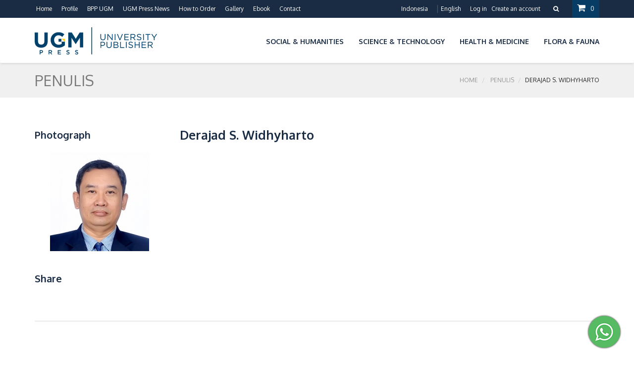

--- FILE ---
content_type: text/html; charset=UTF-8
request_url: https://ugmpress.ugm.ac.id/en/writer/detail/derajad-s-widhyharto
body_size: 23228
content:
<!DOCTYPE html>
<html lang="en">
<head>
	<title>Derajad S. Widhyharto | UGM PRESS - Badan Penerbit dan Publikasi Universitas Gadjah Mada</title>
	<!-- SITE TITTLE -->
<meta charset="utf-8">
<meta http-equiv="X-UA-Compatible" content="IE=edge">
<meta name="viewport" content="width=device-width, initial-scale=1">
<!-- PLUGINS CSS STYLE -->
<link href="https://ugmpress.ugm.ac.id/themes/interface/ugmpress/css/jquery-ui.css" rel="stylesheet">
<link href="https://ugmpress.ugm.ac.id/themes/interface/ugmpress/css/bootstrap.min.css" rel="stylesheet">
<link href="https://ugmpress.ugm.ac.id/themes/interface/ugmpress/css/font-awesome.min.css" rel="stylesheet">
<link href="https://ugmpress.ugm.ac.id/themes/interface/ugmpress/css/select_option1.css" rel="stylesheet">
<link rel="stylesheet" type="text/css" href="https://ugmpress.ugm.ac.id/themes/interface/ugmpress/css/settings.css" media="screen">
<link rel="stylesheet" type="text/css" href="https://ugmpress.ugm.ac.id/themes/interface/ugmpress/css/owl.carousel.css" media="screen">
<meta name="description" content="" />
<meta name="keywords" content="" />
<!-- GOOGLE FONT -->
<link href='https://fonts.googleapis.com/css?family=Oxygen:400,300,700' rel='stylesheet' type='text/css'>

<link rel="canonical" href="https://ugmpress.ugm.ac.id/en/writer/detail/derajad-s-widhyharto" />
	<meta property="og:locale" content="id_ID" />
	<meta property="og:type" content="website" />
	<meta property="og:title" content="Derajad S. Widhyharto | UGM PRESS - Badan Penerbit dan Publikasi Universitas Gadjah Mada"/>
	<meta property="og:image" content="https://ugmpress.ugm.ac.id/themes/interface/ugmpress/images/banner_share.jpg"/>
	<meta property="og:site_name" content="UGM Press"/>
	<meta property="og:description" content=""/>
	<meta property="og:url" content="https://ugmpress.ugm.ac.id/en/writer/detail/derajad-s-widhyharto"/>

<link rel="shortcut icon" href="https://ugmpress.ugm.ac.id/themes/interface/ugmpress/images/favicons/favicon.ico">
<link rel="icon" sizes="16x16 32x32 64x64" href="https://ugmpress.ugm.ac.id/themes/interface/ugmpress/images/favicons/favicon.ico">
<link rel="icon" type="image/png" sizes="196x196" href="https://ugmpress.ugm.ac.id/themes/interface/ugmpress/images/favicons/favicon-192.png">
<link rel="icon" type="image/png" sizes="160x160" href="https://ugmpress.ugm.ac.id/themes/interface/ugmpress/images/favicons/favicon-160.png">
<link rel="icon" type="image/png" sizes="96x96" href="https://ugmpress.ugm.ac.id/themes/interface/ugmpress/images/favicons/https://ugmpress.ugm.ac.id/themes/interface/ugmpress/images/favicons/favicon-96.png">
<link rel="icon" type="image/png" sizes="64x64" href="https://ugmpress.ugm.ac.id/themes/interface/ugmpress/images/favicons/favicon-64.png">
<link rel="icon" type="image/png" sizes="32x32" href="https://ugmpress.ugm.ac.id/themes/interface/ugmpress/images/favicons/favicon-32.png">
<link rel="icon" type="image/png" sizes="16x16" href="https://ugmpress.ugm.ac.id/themes/interface/ugmpress/images/favicons/favicon-16.png">
<link rel="apple-touch-icon" href="https://ugmpress.ugm.ac.id/themes/interface/ugmpress/images/favicons/favicon-57.png">
<link rel="apple-touch-icon" sizes="114x114" href="https://ugmpress.ugm.ac.id/themes/interface/ugmpress/images/favicons/favicon-114.png">
<link rel="apple-touch-icon" sizes="72x72" href="https://ugmpress.ugm.ac.id/themes/interface/ugmpress/images/favicons/favicon-72.png">
<link rel="apple-touch-icon" sizes="144x144" href="https://ugmpress.ugm.ac.id/themes/interface/ugmpress/images/favicons/favicon-144.png">
<link rel="apple-touch-icon" sizes="60x60" href="https://ugmpress.ugm.ac.id/themes/interface/ugmpress/images/favicons/favicon-60.png">
<link rel="apple-touch-icon" sizes="120x120" href="https://ugmpress.ugm.ac.id/themes/interface/ugmpress/images/favicons/favicon-120.png">
<link rel="apple-touch-icon" sizes="76x76" href="https://ugmpress.ugm.ac.id/themes/interface/ugmpress/images/favicons/favicon-76.png">
<link rel="apple-touch-icon" sizes="152x152" href="https://ugmpress.ugm.ac.id/themes/interface/ugmpress/images/favicons/favicon-152.png">
<link rel="apple-touch-icon" sizes="180x180" href="https://ugmpress.ugm.ac.id/themes/interface/ugmpress/images/favicons/favicon-180.png">
<meta name="msapplication-TileColor" content="#FFFFFF">
<meta name="msapplication-TileImage" content="https://ugmpress.ugm.ac.id/themes/interface/ugmpress/images/favicons/favicon-144.png">
<meta name="msapplication-config" content="https://ugmpress.ugm.ac.id/themes/interface/ugmpress/images/favicons/browserconfig.xml">

<!--<script src="https://code.jquery.com/jquery-1.12.4.min.js" integrity="sha256-ZosEbRLbNQzLpnKIkEdrPv7lOy9C27hHQ+Xp8a4MxAQ=" crossorigin="anonymous"></script>-->
<script src="https://ugmpress.ugm.ac.id/themes/interface/ugmpress/js/jquery.min.js"></script>
<script src="https://code.jquery.com/ui/1.12.1/jquery-ui.js"></script>
<!--<script src="--><!--js/jquery-ui.js"></script>-->
<script src="https://ugmpress.ugm.ac.id/themes/interface/ugmpress/js/jquery.themepunch.tools.min.js"></script>
<script src="https://ugmpress.ugm.ac.id/themes/interface/ugmpress/js/jquery.themepunch.revolution.min.js"></script>

<!-- CUSTOM CSS -->
<link href="https://ugmpress.ugm.ac.id/themes/interface/ugmpress/css/style.css?ver=74816" rel="stylesheet">
<link rel="stylesheet" href="https://ugmpress.ugm.ac.id/themes/interface/ugmpress/options/animate.css">
<link rel="stylesheet" href="https://ugmpress.ugm.ac.id/themes/interface/ugmpress/options/optionswitch.css">
<link rel="stylesheet" href="https://ugmpress.ugm.ac.id/themes/interface/ugmpress/css/colors/default.css" id="option_color">

<!-- HTML5 shim and Respond.js for IE8 support of HTML5 elements and media queries -->
<!-- WARNING: Respond.js doesn't work if you view the page via file:// -->
<!--[if lt IE 9]>
<script src="https://oss.maxcdn.com/html5shiv/3.7.2/html5shiv.min.js"></script>
<script src="https://oss.maxcdn.com/respond/1.4.2/respond.min.js"></script>
<![endif]-->

<script type="text/javascript"> 
var base_url = 'https://ugmpress.ugm.ac.id/';
var theme_url = 'https://ugmpress.ugm.ac.id/themes/interface/ugmpress/';
</script>
<script type="text/javascript" src="https://cdnjs.cloudflare.com/ajax/libs/jquery-validate/1.17.0/jquery.validate.min.js"></script>
<link rel="stylesheet" type="text/css" href="https://ugmpress.ugm.ac.id/themes/interface/ugmpress/plugins/validate/validate.css" media="all">
<script type="text/javascript">
$(document).ready(function() {
	$(".validate_this").validate();
	$(".validate_this2").validate();
}); 
</script>
</head>
<body class="body-wrapper">

<div class="main-wrapper">

	<!-- HEADER -->
	<div class="header clearfix">
		<div class="topBar">
	<div class="container">
		<div class="row">
			<div class="col-md-6 col-sm-5">
				<ul class="list-inline">
					<li><a href="https://ugmpress.ugm.ac.id/">Home</a></li>
					<li>
						<a href="https://ugmpress.ugm.ac.id/en/ugm-press">Profile</a>
					</li>
					<li><a href="http://publikasi.ugm.ac.id">BPP UGM</a></li>
					<li><a href="https://ugmpress.ugm.ac.id/en/agenda">UGM Press News</a></li>
					<li><a href="https://ugmpress.ugm.ac.id/en/cara-belanja">How to Order</a></li>
					<li class="dropdown">
						<a href="javascript:void(0)" class="dropdown-toggle" data-toggle="dropdown" role="button" aria-haspopup="true" aria-expanded="false">Gallery</a>
						<ul class="dropdown-menu dropdown-menu-left">
							<li><a href="https://ugmpress.ugm.ac.id/en/video">Video</a></li>
							<li><a href="https://ugmpress.ugm.ac.id/en/gallery">Photo</a></li>
						</ul>
					</li>
					<li><a href="https://ugmpress.ugm.ac.id/en/e-book">Ebook</a></li>
					<li><a href="https://ugmpress.ugm.ac.id/en/contact">Contact</a></li>
				</ul>
			</div>
			<div class="col-md-6 col-sm-7 col-xs-12">
				<ul class="list-inline pull-right top-right">
					<li><a href="/id/writer/detail/derajad-s-widhyharto">Indonesia</a></li>
<li><a class="active" href="#">English</a></li>										<li class="account-login"><span><a data-toggle="modal" href='#login'>Log in</a>
					<a data-toggle="modal" href='#signup'>Create an account</a></span></li>
										<li class="searchBox">
						<a href="#"><i class="fa fa-search"></i></a>
						<ul class="dropdown-menu dropdown-menu-right">
							<li>
                        <span class="input-group">
						<form action="https://ugmpress.ugm.ac.id/en/search/post" method="POST">
                          <input type="text" class="form-control" name="keywords" placeholder="Judul, Penulis, ISBN" placeholder="Search" aria-describedby="basic-addon2">
                          <button type="submit" class="input-group-addon">Submit</button>
						</form>
                        </span>
							</li>
						</ul>
					</li>
					<li class="dropdown cart-dropdown">
						<a href="https://ugmpress.ugm.ac.id/en/checkout/cart" ><i class="fa fa-shopping-cart"></i>0</a>
											</li>
				</ul>
			</div>
		</div>
	</div>
</div>
<nav class="navbar navbar-main navbar-default" role="navigation">
	<div class="container">
		<!-- Brand and toggle get grouped for better mobile display -->
		<div class="navbar-header">
			<button type="button" class="navbar-toggle" data-toggle="collapse" data-target=".navbar-ex1-collapse">
				<span class="sr-only">Toggle navigation</span>
				<span class="icon-bar"></span>
				<span class="icon-bar"></span>
				<span class="icon-bar"></span>
			</button>
			<a class="navbar-brand" href="https://ugmpress.ugm.ac.id/"><img src="https://ugmpress.ugm.ac.id/themes/interface/ugmpress/images/logo_en.png" alt="UGM PRESS - Badan Penerbit dan Publikasi Universitas Gadjah Mada" ></a>
		</div>

		<!-- Collect the nav links, forms, and other content for toggling -->
		<div class="collapse navbar-collapse navbar-ex1-collapse">
			<ul class="nav navbar-nav navbar-right">
				<li class="dropdown"><a href="javascript:void(0)" class="dropdown-toggle" data-toggle="dropdown" role="button" aria-haspopup="true" aria-expanded="false"></a><ul class="dropdown-menu dropdown-menu-left"><li><a href="https://ugmpress.ugm.ac.id/en/product/flash-sale"></a></li>
</ul></li>
<li class="dropdown"><a href="javascript:void(0)" class="dropdown-toggle" data-toggle="dropdown" role="button" aria-haspopup="true" aria-expanded="false">Social & Humanities</a><ul class="dropdown-menu dropdown-menu-left"><li><a href="https://ugmpress.ugm.ac.id/en/product/budaya">Culture</a></li>
<li><a href="https://ugmpress.ugm.ac.id/en/product/monografi"></a></li>
<li><a href="https://ugmpress.ugm.ac.id/en/product/sejarah"></a></li>
<li><a href="https://ugmpress.ugm.ac.id/en/product/ekonomi-bisnis">Economy & Business </a></li>
<li><a href="https://ugmpress.ugm.ac.id/en/product/filsafat">Philosophy</a></li>
<li><a href="https://ugmpress.ugm.ac.id/en/product/hukum">Law</a></li>
<li><a href="https://ugmpress.ugm.ac.id/en/product/kamus">Dictionary</a></li>
<li><a href="https://ugmpress.ugm.ac.id/en/product/pariwisata">Tourism</a></li>
<li><a href="https://ugmpress.ugm.ac.id/en/product/psikologi">Psychology </a></li>
<li><a href="https://ugmpress.ugm.ac.id/en/product/sosial-politik">Social & Politics</a></li>
</ul></li>
<li class="dropdown"><a href="javascript:void(0)" class="dropdown-toggle" data-toggle="dropdown" role="button" aria-haspopup="true" aria-expanded="false">Science & Technology</a><ul class="dropdown-menu dropdown-menu-left"><li><a href="https://ugmpress.ugm.ac.id/en/product/arsitektur"></a></li>
<li><a href="https://ugmpress.ugm.ac.id/en/product/arsitektur">Architecture </a></li>
<li><a href="https://ugmpress.ugm.ac.id/en/product/biologi">Biology </a></li>
<li><a href="https://ugmpress.ugm.ac.id/en/product/fisika">Physics</a></li>
<li><a href="https://ugmpress.ugm.ac.id/en/product/geografi">Geography</a></li>
<li><a href="https://ugmpress.ugm.ac.id/en/product/geologi">Geology</a></li>
<li><a href="https://ugmpress.ugm.ac.id/en/product/kimia">Chemistry</a></li>
<li><a href="https://ugmpress.ugm.ac.id/en/product/lingkungan">Environment </a></li>
<li><a href="https://ugmpress.ugm.ac.id/en/product/matematika">mathematics</a></li>
<li><a href="https://ugmpress.ugm.ac.id/en/product/teknik-kimia">Chemical Engineering</a></li>
<li><a href="https://ugmpress.ugm.ac.id/en/product/statistika">Statistics</a></li>
<li><a href="https://ugmpress.ugm.ac.id/en/product/teknik-sipil">Civil Engineering </a></li>
<li><a href="https://ugmpress.ugm.ac.id/en/product/teknologi-informasi">Information Technology</a></li>
<li><a href="https://ugmpress.ugm.ac.id/en/product/teknik-elektro">Electrical Engineering</a></li>
<li><a href="https://ugmpress.ugm.ac.id/en/product/geodesi"></a></li>
<li><a href="https://ugmpress.ugm.ac.id/en/product/teknik-mesin"></a></li>
</ul></li>
<li class="dropdown"><a href="javascript:void(0)" class="dropdown-toggle" data-toggle="dropdown" role="button" aria-haspopup="true" aria-expanded="false">Health & Medicine </a><ul class="dropdown-menu dropdown-menu-left"><li><a href="https://ugmpress.ugm.ac.id/en/product/keperawatan"></a></li>
<li><a href="https://ugmpress.ugm.ac.id/en/product/farmasi">Pharmacy</a></li>
<li><a href="https://ugmpress.ugm.ac.id/en/product/kedokteran-hewan">Veterinary</a></li>
<li><a href="https://ugmpress.ugm.ac.id/en/product/kedokteran-gigi">Dentistry </a></li>
<li><a href="https://ugmpress.ugm.ac.id/en/product/kedokteran-umum">General Medicine</a></li>
<li><a href="https://ugmpress.ugm.ac.id/en/product/kesehatan">Health</a></li>
</ul></li>
<li class="dropdown"><a href="javascript:void(0)" class="dropdown-toggle" data-toggle="dropdown" role="button" aria-haspopup="true" aria-expanded="false">Flora & Fauna</a><ul class="dropdown-menu dropdown-menu-left"><li><a href="https://ugmpress.ugm.ac.id/en/product/kehutanan">Forestry</a></li>
<li><a href="https://ugmpress.ugm.ac.id/en/product/perikanan">Fishery </a></li>
<li><a href="https://ugmpress.ugm.ac.id/en/product/pertanian">Agriculture</a></li>
<li><a href="https://ugmpress.ugm.ac.id/en/product/peternakan">Animal Husbandry</a></li>
<li><a href="https://ugmpress.ugm.ac.id/en/product/teknologi-pertanian"></a></li>
</ul></li>
			</ul>
		</div><!-- /.navbar-collapse -->
	</div>
</nav>
	</div>



		<!-- LIGHT SECTION -->
<section class="lightSection clearfix pageHeader">
	<div class="container">
		<div class="row">
			<div class="col-xs-4">
				<div class="page-title">
					<h2>Penulis</h2>
				</div>
			</div>
			<div class="col-xs-8">
				<ol class="breadcrumb pull-right">
					<li>
						<a href="https://ugmpress.ugm.ac.id/">Home</a>
					</li>
					<li>
						<a href="https://ugmpress.ugm.ac.id/en/writer">Penulis</a>
					</li>
					<li class="active">Derajad S. Widhyharto</li>
				</ol>
			</div>
		</div>
	</div>
</section>

<!-- MAIN CONTENT SECTION -->
<section class="mainContent clearfix blogPage">
	<div class="container">
		<div class="row">
			<div class="col-md-12 col-xs-12">
				<div class="row">
					<div class="col-xs-12">
						<div class="thumbnail">
							<div class="caption">
								<div class="row">
									<div class="col-md-3 col-xs-12">
										<h3>Photograph</h3>
																				<center>
											<img src="https://ugmpress.ugm.ac.id/userfiles/writer/Derajad_S._Widhyharto_.jpg">
										</center>

																				<h3>Share</h3>
										<!-- Go to www.addthis.com/dashboard to customize your tools -->
										<p><div class="addthis_sharing_toolbox"></div></p>
										<!-- Go to www.addthis.com/dashboard to customize your tools -->
										<script type="text/javascript" src="//s7.addthis.com/js/300/addthis_widget.js#pubid=ra-55ce4f746ef91794" async="async"></script>

									</div>
									<div class="col-md-9 col-xs-12">
										<h2>Derajad S. Widhyharto</h2>
																			</div>
								</div>
							</div>
						</div>
					</div>
				</div>
			</div>
					</div>
	</div>
</section>


	<!-- FOOTER -->
<div class="whatsapp_footer">
    <a href="https://api.whatsapp.com/send?phone=6281228478888" target="_blank">
        <img src="https://ugmpress.ugm.ac.id/themes/interface/ugmpress/images/whatsapp.png" />
    </a>
</div>
<div class="footer clearfix">
    <div class="container">
        <div class="row">
            <div class="col-sm-6 col-xs-12">
                <div class="footerLink">
                    <img src="https://ugmpress.ugm.ac.id/themes/interface/ugmpress/images/logo_id_footer.png" alt="UGM PRESS - Badan Penerbit dan Publikasi Universitas Gadjah Mada" >
                    <ul class="list-unstyled" style="font-size: 10px;">
                        <li><b>Penerbit dan Percetakan</b></li>
                        <li>Jalan Sendok, Karanggayam CT VIII, Depok, Sleman, DI Yogyakarta 55281</li>
                        <li>Phone/Fax:  (0274) 561 037 Ext. 17</li>
                        <li>Mobile/Whatsapp:  (+62) 812 2847 8888</li>
                        <li>Khusus Penerbitan Naskah: Mobile/Whatsapp: (+62) 822-6515-8106</li>
                        <li>Email : <a href="mailto:ugmpress@ugm.ac.id">ugmpress@ugm.ac.id</a>(Marketing)</li>
                    </ul>

                </div>
            </div>


            <div class="col-sm-3 col-xs-12">
                <div class="footerLink">
                    <h4>Information</h4>
                    <ul class="list-unstyled">
                        <li><a href="https://ugmpress.ugm.ac.id/en/syarat-ketentuan">Syarat & Ketentuan </a></li>
                        <li><a href="https://ugmpress.ugm.ac.id/en/cara-belanja">Cara Belanja </a></li>
                        <li><a href="https://ugmpress.ugm.ac.id/en/pengiriman">Pengiriman</a></li>
                        <li><a href="https://ugmpress.ugm.ac.id/en/pembayaran">Pembayaran</a></li>
                        <li><a href="https://ugmpress.ugm.ac.id/en/contact">Hubungi Kami</a></li>
                    </ul>
                </div>
            </div>

            <div class="col-sm-3 col-xs-12">
                <div class="footerLink">
                    <h4>User Control</h4>
                    <ul class="list-unstyled">
                        <li><a href="https://ugmpress.ugm.ac.id/en/users/login">Member Login</a></li>
                        <li><a href="https://ugmpress.ugm.ac.id/en/users/register">Member Register</a></li>
                        <li><a href="https://ugmpress.ugm.ac.id/en/users/forgot">Forgot Password</a></li>
                        <li><a href="https://ugmpress.ugm.ac.id/en/order">Order Tracking</a></li>
                    </ul>
                </div>
            </div>
        </div>
    </div>
</div>
<!-- COPY RIGHT -->
<div class="copyRight clearfix">
    <div class="container">
        <div class="row">
            <div class="col-sm-7 col-xs-12">
                <p>&copy; 2015 - 2026 <a target="_blank" href="https://ugmpress.ugm.ac.id/">UGM PRESS. All Rights Reserved</a>.</p>
            </div>
            <div class="col-sm-5 col-xs-12">
                <ul class="list-inline">
                    <li><img src="https://ugmpress.ugm.ac.id/themes/interface/ugmpress/images/payment.jpg"></li>
                </ul>
            </div>
        </div>
    </div>
</div>

<script>
  (function(i,s,o,g,r,a,m){i['GoogleAnalyticsObject']=r;i[r]=i[r]||function(){
  (i[r].q=i[r].q||[]).push(arguments)},i[r].l=1*new Date();a=s.createElement(o),
  m=s.getElementsByTagName(o)[0];a.async=1;a.src=g;m.parentNode.insertBefore(a,m)
  })(window,document,'script','https://www.google-analytics.com/analytics.js','ga');

  ga('create', 'UA-78915806-1', 'auto');
  ga('send', 'pageview');

</script>
<!-- Facebook Pixel Code -->
<script>
!function(f,b,e,v,n,t,s){if(f.fbq)return;n=f.fbq=function(){n.callMethod?
n.callMethod.apply(n,arguments):n.queue.push(arguments)};if(!f._fbq)f._fbq=n;
n.push=n;n.loaded=!0;n.version='2.0';n.queue=[];t=b.createElement(e);t.async=!0;
t.src=v;s=b.getElementsByTagName(e)[0];s.parentNode.insertBefore(t,s)}(window,
document,'script','https://connect.facebook.net/en_US/fbevents.js');

fbq('init', '1596177120694179');
fbq('track', "PageView");
</script>
<noscript><img height="1" width="1" style="display:none"
src="https://www.facebook.com/tr?id=1596177120694179&ev=PageView&noscript=1"
/></noscript>
<!-- End Facebook Pixel Code -->

</div>

<!-- LOGIN MODAL -->
<div class="modal fade login-modal" id="login" tabindex="-1" role="dialog">
	<div class="modal-dialog">
		<div class="modal-content">
			<div class="modal-header">
				<button type="button" class="close" data-dismiss="modal" aria-hidden="true">&times;</button>
				<h3 class="modal-title">log in</h3>
			</div>
			<div class="modal-body">
				<form action="https://ugmpress.ugm.ac.id/en/users/login" method="POST" role="form">
					<div class="form-group">
						<label for="">Enter Email</label>
						<input type="email" class="form-control" name="email">
					</div>
					<div class="form-group">
						<label for="">Password</label>
						<input type="password" class="form-control" name="password">
					</div>
					<div class="checkbox">
						<label>
							<input type="checkbox" name="remember"> Remember Me
						</label>
					</div>
					<button type="submit" class="btn btn-primary btn-block">log in</button>
					<center>
						<a href="">Forgot Password?</a>
					</center>
				</form>
			</div>
		</div>
	</div>
</div>

<!-- SIGN UP MODAL -->
<div class="modal fade" id="signup" tabindex="-1" role="dialog">
	<div class="modal-dialog">
		<div class="modal-content">
			<div class="modal-header">
				<button type="button" class="close" data-dismiss="modal" aria-hidden="true">&times;</button>
				<h3 class="modal-title">Create an account</h3>
			</div>
			<div class="modal-body">
				<form action="https://ugmpress.ugm.ac.id/en/users/pre_register" method="POST" role="form">
					<div class="form-group">
						<label for="">Enter Email</label>
						<input type="email" name="email" class="form-control" >
					</div>
					<div class="form-group">
						<label for="">Password</label>
						<input type="password" name="password" class="form-control" >
					</div>
					<div class="form-group">
						<label for="">Confirm Password</label>
						<input type="password" name="password_confirm" class="form-control" >
					</div>
					<button type="submit" class="btn btn-primary btn-block">Sign up</button>
				</form>
			</div>
		</div>
	</div>
</div>

<script src="https://ugmpress.ugm.ac.id/themes/interface/ugmpress/js/bootstrap.min.js"></script>
<script src="https://ugmpress.ugm.ac.id/themes/interface/ugmpress/js/owl.carousel.js"></script>
<script src="https://ugmpress.ugm.ac.id/themes/interface/ugmpress/js/jquery.selectbox-0.1.3.min.js"></script>
<script src="https://ugmpress.ugm.ac.id/themes/interface/ugmpress/js/jquery.syotimer.js"></script>
<script src="https://ugmpress.ugm.ac.id/themes/interface/ugmpress/js/SmoothScroll.min.js"></script>
<script src="https://ugmpress.ugm.ac.id/themes/interface/ugmpress/options/optionswitcher.js"></script>
<script src="https://ugmpress.ugm.ac.id/themes/interface/ugmpress/js/custom.js"></script>
<link rel="stylesheet" type="text/css" href="https://ugmpress.ugm.ac.id/themes/interface/ugmpress/plugins/lightbox/css/jquery.lightbox-0.5.css" />
<script type="text/javascript" src="https://ugmpress.ugm.ac.id/themes/interface/ugmpress/plugins/lightbox/js/jquery.lightbox-0.5.pack.js"></script>
<script src="https://ugmpress.ugm.ac.id/themes/interface/ugmpress/plugins/lightbox/js/script.js"></script>

</body>
</html>

--- FILE ---
content_type: text/css
request_url: https://ugmpress.ugm.ac.id/themes/interface/ugmpress/options/optionswitch.css
body_size: 3149
content:
i.option-switcher-btn{right:0;top:101px;color:#fff;font-size:18px;cursor:pointer;z-index:555555;position:fixed;padding:14px 16px;background:#222;border-radius:4px 0 0 4px!important;}i.option-switcher-btn:hover{background:#000;}i.option-switcher-btn-option{top:38px;background:#9097a0;}i.option-switcher-btn-option:hover{background:#707985;}.icon-close:before{content:"\e082";}.option-switcher-btn.fa-gear{font-size:25px;}.option-switcher{right:0;top:101px;color:#fff;width:295px;display:none;z-index:555555;position:fixed;background:rgba(0,0,0,0.8);border-radius:8px 0 0 8px!important;}.option-switcher .option-switcher-heading{color:#fff;font-size:18px;font-weight:200;margin-bottom:10px;}.option-switcher .btn-u{color:#ececec;font-size:13px;text-transform:uppercase;font-weight:200;border:solid 1px #ececec;border-radius:2px!important;padding:4px 0;margin-bottom:15px;}.option-switcher .btn-u.active-switcher-btn,.option-switcher .btn-u.active-switcher-btn{background-color:#ececec;color:#000000;text-decoration:none;}.option-swticher-header{padding:15px;border-radius:3px 0 0 0!important;background-color:#000000;}.option-swticher-header .option-switcher-heading{margin:0;font-size:16px;}.option-swticher-header .theme-close{top:0;right:0;position:absolute;}.option-swticher-header .theme-close i{color:#fff;cursor:pointer;font-size:25px;padding:14px 16px;}.option-swticher-body .no-col-space{padding:0 10px;text-align:center;}.option-swticher-body hr{margin:11px 0;border-color:#454545;}.option-swticher-body .no-col-space .col-xs-6{padding-left:5px;padding-right:5px;}.option-swticher-body{padding:25px 0;margin:0 15px;}.option-switcher .list-unstyled{border-bottom:solid 1px rgba(255,255,255,0.2);padding-bottom:10px;margin-bottom:25px;}.option-switcher li{width:48px;height:48px;cursor:pointer;background:#c00;margin:0 20px 6px 0;display:inline-block;border-radius:10%!important;border:solid 2px transparent;}.color-options li{width:34px;height:34px;}.option-switcher li.last{margin-right:0;}.option-switcher li:hover,.option-switcher li.theme-active,.option-switcher li.pattern-active{border:solid 2px #fff;}.option-switcher li.theme-default{background:#47bac1;}.option-switcher li.theme-color1{background:#9b59b6;}.option-switcher li.theme-color2{background:#ffb548;}.option-switcher li.theme-color3{background:#0ca1ea;}.option-switcher li.theme-color4{background:#f45c5d;}.option-switcher h3{font-size:14px;color:#ffffff;margin-bottom:15px;font-weight:600;}.layoutStyle{border-bottom:solid 1px rgba(255,255,255,0.2);padding-bottom:10px!important;margin-bottom:25px;}.option-switcher .body-background{margin-top:25px;}.option-switcher li.pattern-default{background:#f5f5f5;}.option-switcher li.pattern1{background:url("pattern1.png") center repeat;}.option-switcher li.pattern2{background:url("pattern2.png") center repeat;}.option-switcher li.pattern3{background:url("pattern3.png") center repeat;}.option-switcher li.pattern4{background:url("pattern4.png") center repeat;}.option-switcher li.pattern5{background:url("pattern5.png") center repeat;}.option-switcher li.pattern6{background:url("pattern6.png") center repeat;}.option-switcher li.pattern7{background:url("pattern7.png") center repeat;}.bg-patern{display:none;}

--- FILE ---
content_type: text/plain
request_url: https://www.google-analytics.com/j/collect?v=1&_v=j102&a=1662422793&t=pageview&_s=1&dl=https%3A%2F%2Fugmpress.ugm.ac.id%2Fen%2Fwriter%2Fdetail%2Fderajad-s-widhyharto&ul=en-us%40posix&dt=Derajad%20S.%20Widhyharto%20%7C%20UGM%20PRESS%20-%20Badan%20Penerbit%20dan%20Publikasi%20Universitas%20Gadjah%20Mada&sr=1280x720&vp=1280x720&_u=IEBAAEABAAAAACAAI~&jid=2037526910&gjid=1371209623&cid=1284958086.1769921601&tid=UA-78915806-1&_gid=728631384.1769921601&_r=1&_slc=1&z=159984137
body_size: -451
content:
2,cG-05DK5QMKPH

--- FILE ---
content_type: application/javascript; charset=utf-8
request_url: https://ugmpress.ugm.ac.id/themes/interface/ugmpress/js/jquery.syotimer.js
body_size: 4354
content:
(function($){var day_ms=24*60*60,hour_ms=60*60,minute_ms=60,lang={rus:{second:['секунда','секунды','секунд'],minute:['минута','минуты','минут'],hour:['час','часа','часов'],day:['день','дня','дней']},eng:{second:['sec','secs'],minute:['min','mins'],hour:['hour','hours'],day:['day','days'],},};$.fn.syotimer=function(options){defaultTimer={year:2014,month:7,day:31,hour:0,minute:0,second:0,periodic:false,periodInterval:7,periodUnit:'d',dayVisible:true,dubleNumbers:true,effectType:'none',lang:'eng',headTitle:'',footTitle:'',afterDeadline:function(timerBlock){timerBlock.bodyBlock.html('<p style="font-size: 1.2em;">The countdown is finished!</p>');}};var settings=$.extend(defaultTimer,options||{});var el=this;return el.each(function(){var obj=$(this);init(obj,settings);(function timeout(){$('.second .tab-val',obj).css('opacity',1);Now=new Date();DeadDate=new Date(settings.year,settings.month-1,settings.day,settings.hour,settings.minute,settings.second);different=Math.floor((DeadDate.getTime()-Now.getTime())/1000);
if(settings.periodic){switch(settings.periodUnit){case'd':unit_ms=day_ms;break;case'h':unit_ms=hour_ms;break;case'm':unit_ms=minute_ms;break;case's':unit_ms=1;break;}
differentUnits=Math.abs(Math.ceil((DeadDate.getTime()-Now.getTime())/(unit_ms*1000) ) ); // кол-во полных единиц времени между текущей датой и дедлайном 
if(different>=0){dUnits=differentUnits%settings.periodInterval;dUnits=(dUnits==0)?settings.periodInterval-1:dUnits-1;}else
dUnits=settings.periodInterval-differentUnits%settings.periodInterval;addUnits=different%unit_ms;if((addUnits==0)&&(different<0))
dUnits--;alls=Math.abs(dUnits*unit_ms+ addUnits);}else
alls=different;if(alls>=0){dd=Math.floor(alls/day_ms);alls=alls%day_ms;dh=Math.floor(alls/hour_ms);alls=alls%hour_ms;dm=Math.floor(alls/minute_ms);alls=alls%minute_ms;ds=Math.floor(alls);if(settings.dayVisible){$('.day .tab-val',obj).html(dd);$('.day .tab-metr',obj).html(declOfNum(dd,lang[settings.lang].day,settings.lang));$('.hour .tab-val',obj).html(format2(dh,settings.dubleNumbers));$('.hour .tab-metr',obj).html(declOfNum(dh,lang[settings.lang].hour,settings.lang));}else{dh+=dd*24;$('.hour .tab-val',obj).html(format2(dh,settings.dubleNumbers));$('.hour .tab-metr',obj).html(declOfNum(dh,lang[settings.lang].hour,settings.lang));}
$('.minute .tab-val',obj).html(format2(dm,settings.dubleNumbers));$('.minute .tab-metr',obj).html(declOfNum(dm,lang[settings.lang].minute,settings.lang));$('.second .tab-val',obj).html(format2(ds,settings.dubleNumbers));$('.second .tab-metr',obj).html(declOfNum(ds,lang[settings.lang].second,settings.lang));switch(settings.effectType){case'none':setTimeout(function(){timeout();},1000);break;case'opacity':$('.second .tab-val',obj).animate({opacity:0.1},1000,'linear',timeout);break;}}else{settings.afterDeadline(obj);}})();});};function init(elem,options){timer_html='<div class="timer-head-block">'+options.headTitle+'</div>';timer_html+='<div class="timer-body-block">';if(options.dayVisible){timer_html+='\
            <div class="table-cell day">\
                <div class="tab-val">0</div>\
                <div class="tab-metr"></div>\
            </div>';}
timer_html+='\
            <div class="table-cell hour">\
                <div class="tab-val">00</div>\
                <div class="tab-metr"></div>\
            </div>\
            <div class="table-cell minute">\
                <div class="tab-val">00</div>\
                <div class="tab-metr"></div>\
            </div>\
            <div class="table-cell second">\
                <div class="tab-val">00</div>\
                <div class="tab-metr"></div>\
            </div>';timer_html+='</div>';timer_html+='<div class="timer-foot-block">'+options.footTitle+'</div>';elem.addClass('timer').html(timer_html);headBlock=$('.timer-head-block',elem);bodyBlock=$('.timer-body-block',elem);footBlock=$('.timer-foot-block',elem);timerBlocks={headBlock:headBlock,bodyBlock:bodyBlock,footBlock:footBlock,};elem=$.extend(elem,timerBlocks);}
function format2(ANumber,isUse){isUse=(isUse=='')?isUse:true;return((ANumber<=9)&&isUse)?("0"+ANumber):(""+ANumber);}
function declOfNum(number,titles,lang){switch(lang){case'rus':cases=[2,0,1,1,1,2];return titles[(number%100>4&&number%100<20)?2:cases[(number%10<5)?number%10:5]];case'eng':return titles[(number==1)?0:1];}}})(jQuery);